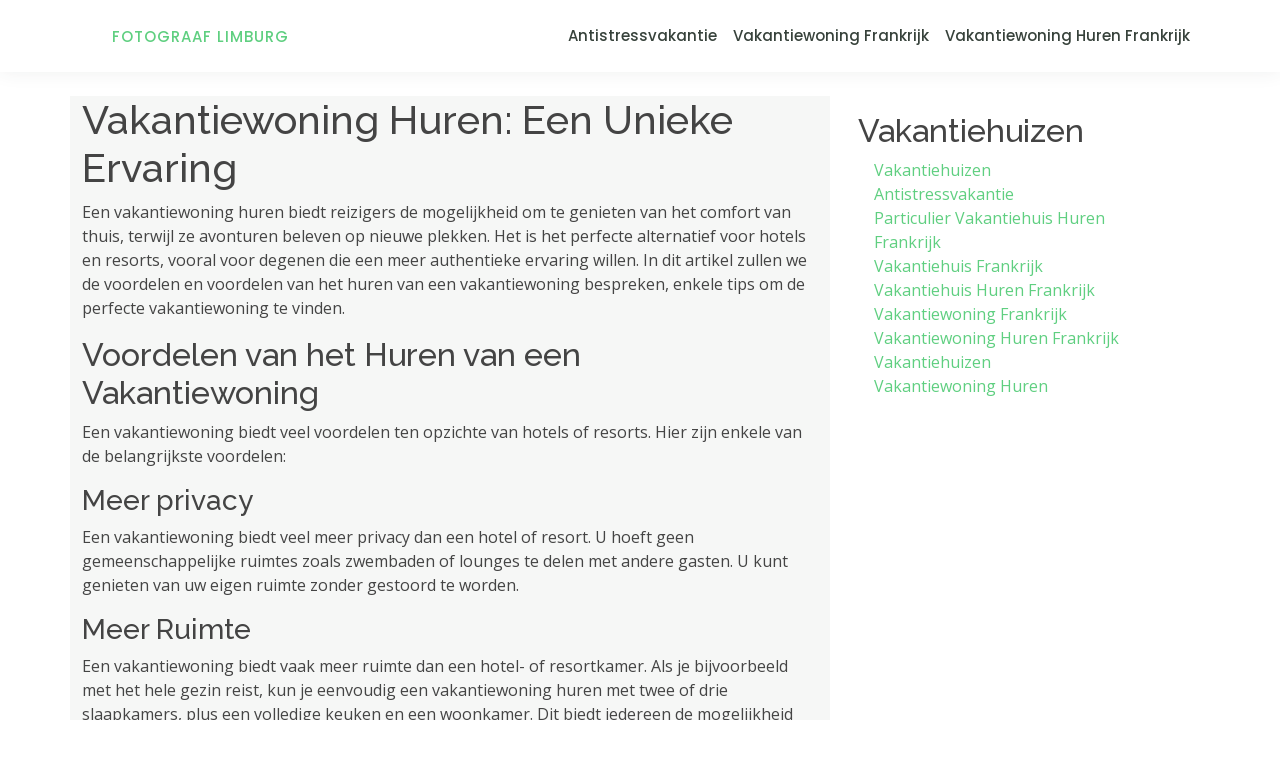

--- FILE ---
content_type: text/html
request_url: https://fotograaf-limburg.be/vakantiehuizen/vakantiewoning-huren
body_size: 4375
content:
<!DOCTYPE html>
<html lang="en"  class="h-100">
    <head>
        <meta charset="utf-8">
        <meta name="viewport" content="width=device-width, initial-scale=1">

        <title>Vakantiewoning Huren |  Fotograaf Limburg</title>
        <meta name="description" content=" Vakantiewoning Huren: Een Unieke ErvaringEen vakantiewoning huren biedt reizigers de mogelijkheid om te genieten van het comfort van thuis, terwijl z">

        <!-- Fonts -->
        <link href="https://fonts.googleapis.com/css?family=Open+Sans:300,300i,400,400i,600,600i,700,700i|Raleway:300,300i,400,400i,500,500i,600,600i,700,700i|Poppins:300,300i,400,400i,500,500i,600,600i,700,700i" rel="stylesheet">

        <!-- Styles -->
        <link href="https://cdn.jsdelivr.net/npm/bootstrap@5.0.0-beta3/dist/css/bootstrap.min.css" rel="stylesheet" integrity="sha384-eOJMYsd53ii+scO/bJGFsiCZc+5NDVN2yr8+0RDqr0Ql0h+rP48ckxlpbzKgwra6" crossorigin="anonymous">
        <link href="/css/template3/style.css" rel="stylesheet">
        <link href="https://bootstrapmade.com/demo/templates/OnePage/assets/vendor/boxicons/css/boxicons.min.css" rel="stylesheet">

    </head>
    <body class="d-flex flex-column h-100">
        <header id="header" class="fixed-top">
            <nav class="navbar navbar-expand-md" aria-label="Fourth navbar example">
                <div class="container">
                    <div class="logo">
                        <a class="navbar-brand" href="/">Fotograaf Limburg</a>
                    </div>
                    <button class="navbar-toggler" type="button" data-bs-toggle="collapse" data-bs-target="#navbarsExample04" aria-controls="navbarsExample04" aria-expanded="false" aria-label="Toggle navigation">
                        <span class="navbar-toggler-icon"></span>
                    </button>

                    <div class="collapse navbar-collapse navbar" id="navbarsExample04">
                        <ul class="navbar-nav ms-auto mb-2 mb-md-0">
                                                            <li class="nav-item"><a class="nav-link" href="/vakantiehuizen/antistressvakantie">Antistressvakantie</a></li>
                                                            <li class="nav-item"><a class="nav-link" href="/vakantiehuizen/vakantiewoning-frankrijk">Vakantiewoning Frankrijk</a></li>
                                                            <li class="nav-item"><a class="nav-link" href="/vakantiehuizen/vakantiewoning-huren-frankrijk">Vakantiewoning Huren Frankrijk</a></li>
                                                    </ul>
                    </div>
                </div>
            </nav>
        </header>
        
        <!-- Begin page content -->
        <main role="main" class="flex-shrink-0 mt-5">
            <div class="container">
                <div class="row mt-5">
                    <div class="col section-bg">
                                                    <h1> Vakantiewoning Huren: Een Unieke Ervaring</h1><p>Een vakantiewoning huren biedt reizigers de mogelijkheid om te genieten van het comfort van thuis, terwijl ze avonturen beleven op nieuwe plekken. Het is het perfecte alternatief voor hotels en resorts, vooral voor degenen die een meer authentieke ervaring willen. In dit artikel zullen we de voordelen en voordelen van het huren van een vakantiewoning bespreken, enkele tips om de perfecte vakantiewoning te vinden.</p><h2> Voordelen van het Huren van een Vakantiewoning</h2><p>Een vakantiewoning biedt veel voordelen ten opzichte van hotels of resorts. Hier zijn enkele van de belangrijkste voordelen:</p><h3> Meer privacy</h3><p>Een vakantiewoning biedt veel meer privacy dan een hotel of resort. U hoeft geen gemeenschappelijke ruimtes zoals zwembaden of lounges te delen met andere gasten. U kunt genieten van uw eigen ruimte zonder gestoord te worden.</p><h3> Meer Ruimte</h3><p>Een vakantiewoning biedt vaak meer ruimte dan een hotel- of resortkamer. Als je bijvoorbeeld met het hele gezin reist, kun je eenvoudig een vakantiewoning huren met twee of drie slaapkamers, plus een volledige keuken en een woonkamer. Dit biedt iedereen de mogelijkheid om te ontspannen en tot rust te komen.</p><h3> Meer flexibiliteit</h3><p>Een vakantiewoning biedt veel meer flexibiliteit dan een hotel of resort. U hoeft niet te voldoen aan uitgebreide incheck- en uitchecktijden en u kunt uw eigen schema maken. Bovendien kunt u eenvoudig uw eigen maaltijden bereiden in de keuken van uw vakantiewoning, waardoor u veel geld kunt besparen op uit eten gaan.</p><h2> Nadelen van het Huren van een Vakantiewoning</h2><p>Hoewel het huren van een vakantiewoning veel voordelen heeft, zijn er ook enkele punten waarmee rekening moet worden gehouden. Hier zijn enkele van de nadelen:</p><h3> langer</h3><p>Een vakantiewoning kan duurder zijn dan een hotel of resort, vooral als u op zoek bent naar bepaalde luxevoorzieningen. Als u echter met een groep reist of een langere tijd verblijft, kunt u uiteindelijk geld besparen door een vakantiewoning te huren.</p><h3> Meer Verplichtingen</h3><p>Wanneer u een vakantiewoning huurt, heeft u meer verplichtingen dan wanneer u in een hotel verblijft. U moet bijvoorbeeld mogelijk de woning onderhouden en reinigen tijdens uw verblijf. Hoewel veel vakantiehuizen een schoonmaakservice bieden, moet u er nog steeds rekening mee houden dat u verantwoordelijk bent voor het schoonhouden van uw ruimte.</p><h3> Minder Voorzieningen</h3><p>Een vakantiewoning biedt niet altijd dezelfde voorzieningen als een hotel of resort. Als u bijvoorbeeld op zoek bent naar zwembaden, fitnesscentra en restaurants ter plaatse, moet u mogelijk in een hotel of resort verblijven.</p><h2> Tips voor het vinden van de perfecte vakantiewoning</h2><p>Of u nu op zoek bent naar een romantisch uitje of een familievakantie, het vinden van de perfecte vakantiewoning kan een uitdagende taak zijn. Hier zijn enkele tips om u te helpen de beste vakantiewoning te vinden:</p><h3> Bepaal uw budget</h3><p>Voordat u begint met het zoeken naar accommodaties, moet u uw budget bepalen. Houd rekening met alle kosten, inclusief de huurprijs, schoonmaakkosten, bezorgkosten en eventuele belastingen. Dit helpt u bij het filteren van uw onderzoeken en het beperken van uw opties.</p><h3> Lees Recensies</h3><p>Recensies van andere gasten kunnen u veel vertellen over de kwaliteit van een vakantiewoning. Lees zoveel beoordelingen als u kunt om een ​​idee te krijgen van wat u kunt verwachten tijdens uw verblijf. Houd echter rekening met het feit dat sommige beoordelingen mogelijk niet representatief zijn voor de vorige ervaring.</p><h3> Zoek naar een goed gelegen vakantiewoning</h3><p>Een goed gelegen vakantiewoning kan het verschil maken tussen een goed en een slecht verblijf. Overweeg hoe ver de woning is van bezienswaardigheden, restaurants en winkels. Zoek ook naar vakantiewoningen in veilige en rustige gebieden.</p><h3> Zoek naar Voorzieningen die u Belangrijk Vindt</h3><p>Als u een zwembad, voorbereiding of een volledig ondersteunde keuken nodig heeft, zorg er dan voor dat u er naar zoekt. Zoek naar vakantiewoningen die passagiers bij uw behoeften en waar u van tevoren van kunt genieten.</p><h3> Boek zo vroeg mogelijk</h3><p>Als u een vakantiewoning boekt, doet u er goed aan om zo vroeg mogelijk te boeken. Op deze manier kunt u zorgen voor beschikbaarheid en mogelijk de mogelijkheid dat u achter het net vist. Daarnaast kunt u regelmatig van vroegboekkortingen.</p><h2> Conclusie</h2><p>Een vakantiewoning huren kan op een geweldige manier genieten van meer privacy, ruimte en flexibiliteit tijdens uw reis. Hoewel het duurder en minder uitgerust kan zijn dan hotels en resorts, biedt het een meer authentieke ervaring. Met deze tips kunt u de perfecte vakantiewoning vinden voor uw volgende reis.</p>
                                            </div>
                    <div class="col-lg-4">
                        <div class="d-flex flex-column p-3">
                                                            <h2 class="text-decoration-none">
                                    Vakantiehuizen
                                </h2>
                                <ul class="nav nav-pills flex-column mb-5">
                                                                            <li class="nav-item"><a class="nav-link  py-0" href="/vakantiehuizen">Vakantiehuizen</a></li>
                                                                            <li class="nav-item"><a class="nav-link  py-0" href="/vakantiehuizen/antistressvakantie">Antistressvakantie</a></li>
                                                                            <li class="nav-item"><a class="nav-link  py-0" href="/vakantiehuizen/particulier-vakantiehuis-huren-frankrijk">Particulier Vakantiehuis Huren Frankrijk</a></li>
                                                                            <li class="nav-item"><a class="nav-link  py-0" href="/vakantiehuizen/vakantiehuis-frankrijk">Vakantiehuis Frankrijk</a></li>
                                                                            <li class="nav-item"><a class="nav-link  py-0" href="/vakantiehuizen/vakantiehuis-huren-frankrijk">Vakantiehuis Huren Frankrijk</a></li>
                                                                            <li class="nav-item"><a class="nav-link  py-0" href="/vakantiehuizen/vakantiewoning-frankrijk">Vakantiewoning Frankrijk</a></li>
                                                                            <li class="nav-item"><a class="nav-link  py-0" href="/vakantiehuizen/vakantiewoning-huren-frankrijk">Vakantiewoning Huren Frankrijk</a></li>
                                                                            <li class="nav-item"><a class="nav-link  py-0" href="/vakantiehuizen/vakantiehuizen">Vakantiehuizen</a></li>
                                                                            <li class="nav-item"><a class="nav-link  py-0" href="/vakantiehuizen/vakantiewoning-huren">Vakantiewoning Huren</a></li>
                                                                    </ul>
                                                    </div>
                    </div>
                </div>
            </div>
        </main>
        
        <footer id="footer">
            <div class="footer-top">
                <div class="container">
                    <div class="row">

                        <div class="col-lg-3 col-md-6 footer-links">
                            <h3>fotograaf-limburg.be</h3>
                            <ul>
                                                                    <li class="pb-1"><i class="bx bx-chevron-right"></i> <a href="/food-beverages">food-beverages</a></li>
                                                                    <li class="pb-1"><i class="bx bx-chevron-right"></i> <a href="/automotive">automotive</a></li>
                                                                    <li class="pb-1"><i class="bx bx-chevron-right"></i> <a href="/elektro-componenten">elektro-componenten</a></li>
                                                                    <li class="pb-1"><i class="bx bx-chevron-right"></i> <a href="/energie">energie</a></li>
                                                                    <li class="pb-1"><i class="bx bx-chevron-right"></i> <a href="/bouw">bouw</a></li>
                                                                    <li class="pb-1"><i class="bx bx-chevron-right"></i> <a href="/travel">travel</a></li>
                                                                    <li class="pb-1"><i class="bx bx-chevron-right"></i> <a href="/immo">immo</a></li>
                                                                    <li class="pb-1"><i class="bx bx-chevron-right"></i> <a href="/juridisch-advies">juridisch-advies</a></li>
                                                                    <li class="pb-1"><i class="bx bx-chevron-right"></i> <a href="/financieel">financieel</a></li>
                                                                    <li class="pb-1"><i class="bx bx-chevron-right"></i> <a href="/grafisch-reclame">grafisch-reclame</a></li>
                                                                    <li class="pb-1"><i class="bx bx-chevron-right"></i> <a href="/human-resources">human-resources</a></li>
                                                                    <li class="pb-1"><i class="bx bx-chevron-right"></i> <a href="/vertalingen">vertalingen</a></li>
                                                                    <li class="pb-1"><i class="bx bx-chevron-right"></i> <a href="/verpakkingen">verpakkingen</a></li>
                                                                    <li class="pb-1"><i class="bx bx-chevron-right"></i> <a href="/opleidingen">opleidingen</a></li>
                                                                    <li class="pb-1"><i class="bx bx-chevron-right"></i> <a href="/milieu">milieu</a></li>
                                                                    <li class="pb-1"><i class="bx bx-chevron-right"></i> <a href="/callcenter">callcenter</a></li>
                                                            </ul>
                        </div>

                        <div class="col-lg-2 col-md-6 footer-links">
                            <h4>Useful Links</h4>
                            <ul>
                                                                    <li class="pb-1"><i class="bx bx-chevron-right"></i> <a href="/hardware">hardware</a></li>
                                                                    <li class="pb-1"><i class="bx bx-chevron-right"></i> <a href="/industriele-processen">industriele-processen</a></li>
                                                                    <li class="pb-1"><i class="bx bx-chevron-right"></i> <a href="/it-consulting">it-consulting</a></li>
                                                                    <li class="pb-1"><i class="bx bx-chevron-right"></i> <a href="/it-services">it-services</a></li>
                                                                    <li class="pb-1"><i class="bx bx-chevron-right"></i> <a href="/office">office</a></li>
                                                                    <li class="pb-1"><i class="bx bx-chevron-right"></i> <a href="/security">security</a></li>
                                                                    <li class="pb-1"><i class="bx bx-chevron-right"></i> <a href="/software">software</a></li>
                                                                    <li class="pb-1"><i class="bx bx-chevron-right"></i> <a href="/interieur">interieur</a></li>
                                                                    <li class="pb-1"><i class="bx bx-chevron-right"></i> <a href="/gezondheid">gezondheid</a></li>
                                                                    <li class="pb-1"><i class="bx bx-chevron-right"></i> <a href="/kleinhandel">kleinhandel</a></li>
                                                                    <li class="pb-1"><i class="bx bx-chevron-right"></i> <a href="/textiel">textiel</a></li>
                                                                    <li class="pb-1"><i class="bx bx-chevron-right"></i> <a href="/online-marketing">online-marketing</a></li>
                                                                    <li class="pb-1"><i class="bx bx-chevron-right"></i> <a href="/webhosting">webhosting</a></li>
                                                                    <li class="pb-1"><i class="bx bx-chevron-right"></i> <a href="/grafisch-en-reclame">grafisch-en-reclame</a></li>
                                                                    <li class="pb-1"><i class="bx bx-chevron-right"></i> <a href="/reclame">reclame</a></li>
                                                                    <li class="pb-1"><i class="bx bx-chevron-right"></i> <a href="/zonnepanelen">zonnepanelen</a></li>
                                                            </ul>
                        </div>

                        <div class="col-lg-3 col-md-6 footer-links">
                            <h4>Our Services</h4>
                            <ul>
                                                                    <li class="pb-1"><i class="bx bx-chevron-right"></i> <a href="/drukkerijen">drukkerijen</a></li>
                                                                    <li class="pb-1"><i class="bx bx-chevron-right"></i> <a href="/vrachtwagens">vrachtwagens</a></li>
                                                                    <li class="pb-1"><i class="bx bx-chevron-right"></i> <a href="/liften">liften</a></li>
                                                                    <li class="pb-1"><i class="bx bx-chevron-right"></i> <a href="/organisatie-feesten">organisatie-feesten</a></li>
                                                                    <li class="pb-1"><i class="bx bx-chevron-right"></i> <a href="/taxi-bedrijven">taxi-bedrijven</a></li>
                                                                    <li class="pb-1"><i class="bx bx-chevron-right"></i> <a href="/events">events</a></li>
                                                                    <li class="pb-1"><i class="bx bx-chevron-right"></i> <a href="/meubelen">meubelen</a></li>
                                                                    <li class="pb-1"><i class="bx bx-chevron-right"></i> <a href="/interim">interim</a></li>
                                                                    <li class="pb-1"><i class="bx bx-chevron-right"></i> <a href="/leasing">leasing</a></li>
                                                                    <li class="pb-1"><i class="bx bx-chevron-right"></i> <a href="/restaurant">restaurant</a></li>
                                                                    <li class="pb-1"><i class="bx bx-chevron-right"></i> <a href="/bouwmateriaal">bouwmateriaal</a></li>
                                                                    <li class="pb-1"><i class="bx bx-chevron-right"></i> <a href="/iphone-reparatie">iphone-reparatie</a></li>
                                                                    <li class="pb-1"><i class="bx bx-chevron-right"></i> <a href="/muziek">muziek</a></li>
                                                                    <li class="pb-1"><i class="bx bx-chevron-right"></i> <a href="/pleisterwerken">pleisterwerken</a></li>
                                                                    <li class="pb-1"><i class="bx bx-chevron-right"></i> <a href="/auto-verhuur">auto-verhuur</a></li>
                                                                    <li class="pb-1"><i class="bx bx-chevron-right"></i> <a href="/bedrijfsfotografie">bedrijfsfotografie</a></li>
                                                            </ul>
                        </div>

                        <div class="col-lg-4 col-md-6 footer-links">
                            <h4>Join Our Newsletter</h4>
                            <ul>
                                                                    <li class="pb-1"><i class="bx bx-chevron-right"></i> <a href="/reizen">reizen</a></li>
                                                                    <li class="pb-1"><i class="bx bx-chevron-right"></i> <a href="/trappen">trappen</a></li>
                                                                    <li class="pb-1"><i class="bx bx-chevron-right"></i> <a href="/trouwkleding">trouwkleding</a></li>
                                                                    <li class="pb-1"><i class="bx bx-chevron-right"></i> <a href="/webdesign">webdesign</a></li>
                                                                    <li class="pb-1"><i class="bx bx-chevron-right"></i> <a href="/juwelen">juwelen</a></li>
                                                                    <li class="pb-1"><i class="bx bx-chevron-right"></i> <a href="/rijschool">rijschool</a></li>
                                                                    <li class="pb-1"><i class="bx bx-chevron-right"></i> <a href="/tijdregistratie">tijdregistratie</a></li>
                                                                    <li class="pb-1"><i class="bx bx-chevron-right"></i> <a href="/totaalinrichting">totaalinrichting</a></li>
                                                                    <li class="pb-1"><i class="bx bx-chevron-right"></i> <a href="/website-beveiliging">website-beveiliging</a></li>
                                                                    <li class="pb-1"><i class="bx bx-chevron-right"></i> <a href="/bedrijvengidsen">bedrijvengidsen</a></li>
                                                                    <li class="pb-1"><i class="bx bx-chevron-right"></i> <a href="/vacatures">vacatures</a></li>
                                                                    <li class="pb-1"><i class="bx bx-chevron-right"></i> <a href="/camerabewaking">camerabewaking</a></li>
                                                                    <li class="pb-1"><i class="bx bx-chevron-right"></i> <a href="/inbraakbeveiliging">inbraakbeveiliging</a></li>
                                                                    <li class="pb-1"><i class="bx bx-chevron-right"></i> <a href="/drone-fotografie-en-video">drone-fotografie-en-video</a></li>
                                                                    <li class="pb-1"><i class="bx bx-chevron-right"></i> <a href="/chocolade">chocolade</a></li>
                                                                    <li class="pb-1"><i class="bx bx-chevron-right"></i> <a href="/vakantiehuizen">vakantiehuizen</a></li>
                                                                    <li class="pb-1"><i class="bx bx-chevron-right"></i> <a href="/fotografie">fotografie</a></li>
                                                            </ul>
                        </div>
                    </div>
                </div>
            </div>

            <div class="container d-md-flex py-4">
                <div class="me-md-auto text-center text-md-start">
                    <div class="copyright">
                    &copy; 2019 - 2024 - fotograaf-limburg.be
                    </div>
                </div>
                <div class="social-links text-center text-md-right pt-3 pt-md-0">
                    <a href="#" class="twitter"><i class="bx bxl-twitter"></i></a>
                    <a href="#" class="facebook"><i class="bx bxl-facebook"></i></a>
                    <a href="#" class="instagram"><i class="bx bxl-instagram"></i></a>
                    <a href="#" class="google-plus"><i class="bx bxl-skype"></i></a>
                    <a href="#" class="linkedin"><i class="bx bxl-linkedin"></i></a>
                </div>
            </div>
        </footer>

        <script src="https://cdn.jsdelivr.net/npm/bootstrap@5.0.0-beta3/dist/js/bootstrap.bundle.min.js" integrity="sha384-JEW9xMcG8R+pH31jmWH6WWP0WintQrMb4s7ZOdauHnUtxwoG2vI5DkLtS3qm9Ekf" crossorigin="anonymous"></script>
    <script defer src="https://static.cloudflareinsights.com/beacon.min.js/vcd15cbe7772f49c399c6a5babf22c1241717689176015" integrity="sha512-ZpsOmlRQV6y907TI0dKBHq9Md29nnaEIPlkf84rnaERnq6zvWvPUqr2ft8M1aS28oN72PdrCzSjY4U6VaAw1EQ==" data-cf-beacon='{"version":"2024.11.0","token":"4acde1bb18e74831824604c10c270454","r":1,"server_timing":{"name":{"cfCacheStatus":true,"cfEdge":true,"cfExtPri":true,"cfL4":true,"cfOrigin":true,"cfSpeedBrain":true},"location_startswith":null}}' crossorigin="anonymous"></script>
</body>
</html>

--- FILE ---
content_type: text/css
request_url: https://fotograaf-limburg.be/css/template3/style.css
body_size: 4404
content:
/**
* Template Name: Mentor - v4.1.0
* Template URL: https://bootstrapmade.com/mentor-free-education-bootstrap-theme/
* Author: BootstrapMade.com
* License: https://bootstrapmade.com/license/
*/

/*--------------------------------------------------------------
# General
--------------------------------------------------------------*/
body {
  font-family: "Open Sans", sans-serif;
  color: #444444;
}

a {
  color: #5fcf80;
  text-decoration: none;
}

a:hover {
  color: #86db9f;
  text-decoration: none;
}

h1, h2, h3, h4, h5, h6 {
  font-family: "Raleway", sans-serif;
}

/*--------------------------------------------------------------
# Back to top button
--------------------------------------------------------------*/
.back-to-top {
  position: fixed;
  visibility: hidden;
  opacity: 0;
  right: 15px;
  bottom: 15px;
  z-index: 996;
  background: #5fcf80;
  width: 40px;
  height: 40px;
  border-radius: 50px;
  transition: all 0.4s;
}

.back-to-top i {
  font-size: 28px;
  color: #fff;
  line-height: 0;
}

.back-to-top:hover {
  background: #7ed899;
  color: #fff;
}

.back-to-top.active {
  visibility: visible;
  opacity: 1;
}

/*--------------------------------------------------------------
# Preloader
--------------------------------------------------------------*/
#preloader {
  position: fixed;
  top: 0;
  left: 0;
  right: 0;
  bottom: 0;
  z-index: 9999;
  overflow: hidden;
  background: #fff;
}

#preloader:before {
  content: "";
  position: fixed;
  top: calc(50% - 30px);
  left: calc(50% - 30px);
  border: 6px solid #5fcf80;
  border-top-color: #fff;
  border-bottom-color: #fff;
  border-radius: 50%;
  width: 60px;
  height: 60px;
  -webkit-animation: animate-preloader 1s linear infinite;
  animation: animate-preloader 1s linear infinite;
}

@-webkit-keyframes animate-preloader {
  0% {
    transform: rotate(0deg);
  }
  100% {
    transform: rotate(360deg);
  }
}

@keyframes animate-preloader {
  0% {
    transform: rotate(0deg);
  }
  100% {
    transform: rotate(360deg);
  }
}

/*--------------------------------------------------------------
# Disable aos animation delay on mobile devices
--------------------------------------------------------------*/
@media screen and (max-width: 768px) {
  [data-aos-delay] {
    transition-delay: 0 !important;
  }
}

/*--------------------------------------------------------------
# Header
--------------------------------------------------------------*/
#header {
  background: #fff;
  transition: all 0.5s;
  z-index: 997;
  padding: 15px 0;
  box-shadow: 0px 0 18px rgba(55, 66, 59, 0.08);
}

#header .logo {
  font-size: 30px;
  margin: 0;
  padding: 0;
  line-height: 1;
  font-weight: 600;
  letter-spacing: 1px;
  text-transform: uppercase;
  font-family: "Poppins", sans-serif;
}

#header .logo a {
  color: #5fcf80;
}

#header .logo img {
  max-height: 40px;
}

/**
* Get Startet Button 
*/
.get-started-btn {
  margin-left: 22px;
  background: #5fcf80;
  color: #fff;
  border-radius: 50px;
  padding: 8px 25px;
  white-space: nowrap;
  transition: 0.3s;
  font-size: 14px;
  display: inline-block;
}

.get-started-btn:hover {
  background: #3ac162;
  color: #fff;
}

@media (max-width: 768px) {
  .get-started-btn {
    margin: 0 15px 0 0;
    padding: 6px 18px;
  }
}

/*--------------------------------------------------------------
# Navigation Menu
--------------------------------------------------------------*/
/**
* Desktop Navigation 
*/
.navbar {
  padding: 0;
}

.navbar ul {
  margin: 0;
  padding: 0;
  display: flex;
  list-style: none;
  align-items: center;
}

.navbar li {
  position: relative;
}

.navbar a {
  display: flex;
  align-items: center;
  justify-content: space-between;
  padding: 10px 0 10px 30px;
  font-family: "Poppins", sans-serif;
  font-size: 15px;
  font-weight: 500;
  color: #37423b;
  white-space: nowrap;
  transition: 0.3s;
}

.navbar a i {
  font-size: 12px;
  line-height: 0;
  margin-left: 5px;
}

.navbar a:hover, .navbar .active, .navbar li:hover > a {
  color: #5fcf80;
}

.navbar .dropdown ul {
  display: block;
  position: absolute;
  left: 30px;
  top: calc(100% + 30px);
  margin: 0;
  padding: 10px 0;
  z-index: 99;
  opacity: 0;
  visibility: hidden;
  background: #fff;
  box-shadow: 0px 0px 30px rgba(127, 137, 161, 0.25);
  transition: 0.3s;
  border-radius: 4px;
}

.navbar .dropdown ul li {
  min-width: 200px;
}

.navbar .dropdown ul a {
  padding: 10px 20px;
  font-size: 14px;
  text-transform: none;
  font-weight: 500;
}

.navbar .dropdown ul a i {
  font-size: 12px;
}

.navbar .dropdown ul a:hover, .navbar .dropdown ul .active:hover, .navbar .dropdown ul li:hover > a {
  color: #5fcf80;
}

.navbar .dropdown:hover > ul {
  opacity: 1;
  top: 100%;
  visibility: visible;
}

.navbar .dropdown .dropdown ul {
  top: 0;
  left: calc(100% - 30px);
  visibility: hidden;
}

.navbar .dropdown .dropdown:hover > ul {
  opacity: 1;
  top: 0;
  left: 100%;
  visibility: visible;
}

@media (max-width: 1366px) {
  .navbar .dropdown .dropdown ul {
    left: -90%;
  }
  .navbar .dropdown .dropdown:hover > ul {
    left: -100%;
  }
}

/**
* Mobile Navigation 
*/
.mobile-nav-toggle {
  color: #37423b;
  font-size: 28px;
  cursor: pointer;
  display: none;
  line-height: 0;
  transition: 0.5s;
}

.mobile-nav-toggle.bi-x {
  color: #fff;
}

@media (max-width: 991px) {
  .mobile-nav-toggle {
    display: block;
  }
  .navbar ul {
    display: none;
  }
}

.navbar-mobile {
  position: fixed;
  overflow: hidden;
  top: 0;
  right: 0;
  left: 0;
  bottom: 0;
  background: rgba(32, 38, 34, 0.9);
  transition: 0.3s;
  z-index: 999;
}

.navbar-mobile .mobile-nav-toggle {
  position: absolute;
  top: 15px;
  right: 15px;
}

.navbar-mobile ul {
  display: block;
  position: absolute;
  top: 55px;
  right: 15px;
  bottom: 15px;
  left: 15px;
  padding: 10px 0;
  border-radius: 6px;
  background-color: #fff;
  overflow-y: auto;
  transition: 0.3s;
}

.navbar-mobile a {
  padding: 10px 20px;
  font-size: 15px;
  color: #37423b;
}

.navbar-mobile a:hover, .navbar-mobile .active, .navbar-mobile li:hover > a {
  color: #5fcf80;
}

.navbar-mobile .getstarted {
  margin: 15px;
}

.navbar-mobile .dropdown ul {
  position: static;
  display: none;
  margin: 10px 20px;
  padding: 10px 0;
  z-index: 99;
  opacity: 1;
  visibility: visible;
  background: #fff;
  box-shadow: 0px 0px 30px rgba(127, 137, 161, 0.25);
}

.navbar-mobile .dropdown ul li {
  min-width: 200px;
}

.navbar-mobile .dropdown ul a {
  padding: 10px 20px;
}

.navbar-mobile .dropdown ul a i {
  font-size: 12px;
}

.navbar-mobile .dropdown ul a:hover, .navbar-mobile .dropdown ul .active:hover, .navbar-mobile .dropdown ul li:hover > a {
  color: #5fcf80;
}

.navbar-mobile .dropdown > .dropdown-active {
  display: block;
}

/*--------------------------------------------------------------
# Hero Section
--------------------------------------------------------------*/
#hero {
  width: 100%;
  height: 80vh;
  background: url("../img/hero-bg.jpg") top center;
  background-size: cover;
  position: relative;
}

#hero:before {
  content: "";
  background: rgba(0, 0, 0, 0.4);
  position: absolute;
  bottom: 0;
  top: 0;
  left: 0;
  right: 0;
}

#hero .container {
  padding-top: 72px;
}

@media (max-width: 992px) {
  #hero .container {
    padding-top: 62px;
  }
}

#hero h1 {
  margin: 0;
  font-size: 48px;
  font-weight: 700;
  line-height: 56px;
  color: #fff;
  font-family: "Poppins", sans-serif;
}

#hero h2 {
  color: #eee;
  margin: 10px 0 0 0;
  font-size: 24px;
}

#hero .btn-get-started {
  font-family: "Raleway", sans-serif;
  font-weight: 500;
  font-size: 15px;
  letter-spacing: 1px;
  display: inline-block;
  padding: 10px 35px;
  border-radius: 50px;
  transition: 0.5s;
  margin-top: 30px;
  border: 2px solid #fff;
  color: #fff;
}

#hero .btn-get-started:hover {
  background: #5fcf80;
  border: 2px solid #5fcf80;
}

@media (min-width: 1024px) {
  #hero {
    background-attachment: fixed;
  }
}

@media (max-width: 768px) {
  #hero {
    height: 100vh;
  }
  #hero h1 {
    font-size: 28px;
    line-height: 36px;
  }
  #hero h2 {
    font-size: 18px;
    line-height: 24px;
  }
}

/*--------------------------------------------------------------
# Sections General
--------------------------------------------------------------*/
section {
  padding: 60px 0;
  overflow: hidden;
}

.section-bg {
  background-color: #f6f7f6;
}

.section-title {
  padding-bottom: 40px;
}

.section-title h2 {
  font-size: 14px;
  font-weight: 500;
  padding: 0;
  line-height: 1px;
  margin: 0 0 5px 0;
  letter-spacing: 2px;
  text-transform: uppercase;
  color: #aaaaaa;
  font-family: "Poppins", sans-serif;
}

.section-title h2::after {
  content: "";
  width: 120px;
  height: 1px;
  display: inline-block;
  background: #9ae1af;
  margin: 4px 10px;
}

.section-title p {
  margin: 0;
  margin: 0;
  font-size: 36px;
  font-weight: 700;
  text-transform: uppercase;
  font-family: "Poppins", sans-serif;
  color: #37423b;
}

.breadcrumbs {
  margin-top: 73px;
  text-align: center;
  background: #5fcf80;
  padding: 30px 0;
  color: #fff;
}

@media (max-width: 992px) {
  .breadcrumbs {
    margin-top: 63px;
  }
}

.breadcrumbs h2 {
  font-size: 32px;
  font-weight: 500;
}

.breadcrumbs p {
  font-size: 14px;
  margin-bottom: 0;
}

/*--------------------------------------------------------------
# About
--------------------------------------------------------------*/
.about .content h3 {
  font-weight: 600;
  font-size: 26px;
}

.about .content ul {
  list-style: none;
  padding: 0;
}

.about .content ul li {
  padding-bottom: 10px;
}

.about .content ul i {
  font-size: 20px;
  padding-right: 4px;
  color: #5fcf80;
}

.about .content .learn-more-btn {
  background: #5fcf80;
  color: #fff;
  border-radius: 50px;
  padding: 8px 25px 9px 25px;
  white-space: nowrap;
  transition: 0.3s;
  font-size: 14px;
  display: inline-block;
}

.about .content .learn-more-btn:hover {
  background: #3ac162;
  color: #fff;
}

@media (max-width: 768px) {
  .about .content .learn-more-btn {
    margin: 0 48px 0 0;
    padding: 6px 18px;
  }
}

/*--------------------------------------------------------------
# Counts
--------------------------------------------------------------*/
.counts {
  padding: 30px 0;
}

.counts .counters span {
  font-size: 48px;
  display: block;
  color: #5fcf80;
  font-weight: 700;
}

.counts .counters p {
  padding: 0;
  margin: 0 0 20px 0;
  font-family: "Raleway", sans-serif;
  font-size: 15px;
  font-weight: 600;
  color: #37423b;
}

/*--------------------------------------------------------------
# Why Us
--------------------------------------------------------------*/
.why-us .content {
  padding: 30px;
  background: #5fcf80;
  border-radius: 4px;
  color: #fff;
}

.why-us .content h3 {
  font-weight: 700;
  font-size: 34px;
  margin-bottom: 30px;
}

.why-us .content p {
  margin-bottom: 30px;
}

.why-us .content .more-btn {
  display: inline-block;
  background: rgba(255, 255, 255, 0.2);
  padding: 6px 30px 8px 30px;
  color: #fff;
  border-radius: 50px;
  transition: all ease-in-out 0.4s;
}

.why-us .content .more-btn i {
  font-size: 14px;
}

.why-us .content .more-btn:hover {
  color: #5fcf80;
  background: #fff;
}

.why-us .icon-boxes .icon-box {
  text-align: center;
  background: #fff;
  padding: 40px 30px;
  width: 100%;
  border: 1px solid #eef0ef;
}

.why-us .icon-boxes .icon-box i {
  font-size: 32px;
  padding: 18px;
  color: #5fcf80;
  margin-bottom: 30px;
  background: #ecf9f0;
  border-radius: 50px;
}

.why-us .icon-boxes .icon-box h4 {
  font-size: 20px;
  font-weight: 700;
  margin: 0 0 30px 0;
}

.why-us .icon-boxes .icon-box p {
  font-size: 15px;
  color: #848484;
}

/*--------------------------------------------------------------
# Features
--------------------------------------------------------------*/
.features {
  padding-top: 0px;
}

.features .icon-box {
  display: flex;
  align-items: center;
  padding: 20px;
  transition: 0.3s;
  border: 1px solid #eef0ef;
}

.features .icon-box i {
  font-size: 32px;
  padding-right: 10px;
  line-height: 1;
}

.features .icon-box h3 {
  font-weight: 700;
  margin: 0;
  padding: 0;
  line-height: 1;
  font-size: 16px;
}

.features .icon-box h3 a {
  color: #37423b;
  transition: 0.3s;
}

.features .icon-box:hover {
  border-color: #5fcf80;
}

.features .icon-box:hover h3 a {
  color: #5fcf80;
}

/*--------------------------------------------------------------
# Courses
--------------------------------------------------------------*/
.courses .course-item {
  border-radius: 5px;
  border: 1px solid #eef0ef;
}

.courses .course-content {
  padding: 15px;
}

.courses .course-content h3 {
  font-weight: 700;
  font-size: 20px;
}

.courses .course-content h3 a {
  color: #37423b;
  transition: 0.3s;
}

.courses .course-content h3 a:hover {
  color: #5fcf80;
}

.courses .course-content p {
  font-size: 14px;
  color: #777777;
}

.courses .course-content h4 {
  font-size: 14px;
  background: #5fcf80;
  padding: 7px 14px;
  color: #fff;
  margin: 0;
}

.courses .course-content .price {
  margin: 0;
  font-weight: 700;
  font-size: 18px;
  color: #37423b;
}

.courses .trainer {
  padding-top: 15px;
  border-top: 1px solid #eef0ef;
}

.courses .trainer .trainer-profile img {
  max-width: 50px;
  border-radius: 50px;
}

.courses .trainer .trainer-profile span {
  padding-left: 10px;
  font-weight: 600;
  font-size: 16px;
  color: #5a6c60;
}

.courses .trainer .trainer-rank {
  font-size: 18px;
  color: #657a6d;
}

/*--------------------------------------------------------------
# Trainers
--------------------------------------------------------------*/
.trainers .member {
  text-align: center;
  margin-bottom: 20px;
  background: #fff;
  border: 1px solid #eef0ef;
}

.trainers .member img {
  margin: -1px -1px 30px -1px;
}

.trainers .member .member-content {
  padding: 0 20px 30px 20px;
}

.trainers .member h4 {
  font-weight: 700;
  margin-bottom: 2px;
  font-size: 18px;
}

.trainers .member span {
  font-style: italic;
  display: block;
  font-size: 13px;
}

.trainers .member p {
  padding-top: 10px;
  font-size: 14px;
  font-style: italic;
  color: #aaaaaa;
}

.trainers .member .social {
  margin-top: 15px;
}

.trainers .member .social a {
  color: #7e9486;
  transition: 0.3s;
}

.trainers .member .social a:hover {
  color: #5fcf80;
}

.trainers .member .social i {
  font-size: 18px;
  margin: 0 2px;
}

/*--------------------------------------------------------------
# Testimonials
--------------------------------------------------------------*/
.testimonials .testimonial-wrap {
  padding-left: 50px;
}

.testimonials .testimonial-item {
  box-sizing: content-box;
  padding: 30px 30px 30px 60px;
  margin: 30px 15px;
  min-height: 200px;
  border: 1px solid #eef0ef;
  position: relative;
  background: #fff;
}

.testimonials .testimonial-item .testimonial-img {
  width: 90px;
  border-radius: 10px;
  border: 6px solid #fff;
  position: absolute;
  left: -45px;
}

.testimonials .testimonial-item h3 {
  font-size: 18px;
  font-weight: bold;
  margin: 10px 0 5px 0;
  color: #111;
}

.testimonials .testimonial-item h4 {
  font-size: 14px;
  color: #999;
  margin: 0;
}

.testimonials .testimonial-item .quote-icon-left, .testimonials .testimonial-item .quote-icon-right {
  color: #c1ecce;
  font-size: 26px;
}

.testimonials .testimonial-item .quote-icon-left {
  display: inline-block;
  left: -5px;
  position: relative;
}

.testimonials .testimonial-item .quote-icon-right {
  display: inline-block;
  right: -5px;
  position: relative;
  top: 10px;
}

.testimonials .testimonial-item p {
  font-style: italic;
  margin: 15px auto 15px auto;
}

.testimonials .swiper-pagination {
  margin-top: 20px;
  position: relative;
}

.testimonials .swiper-pagination .swiper-pagination-bullet {
  width: 12px;
  height: 12px;
  background-color: #fff;
  opacity: 1;
  border: 1px solid #5fcf80;
}

.testimonials .swiper-pagination .swiper-pagination-bullet-active {
  background-color: #5fcf80;
}

@media (max-width: 767px) {
  .testimonials .testimonial-wrap {
    padding-left: 0;
  }
  .testimonials .testimonial-item {
    padding: 30px;
    margin: 15px;
  }
  .testimonials .testimonial-item .testimonial-img {
    position: static;
    left: auto;
  }
}

/*--------------------------------------------------------------
# Cource Details
--------------------------------------------------------------*/
.course-details h3 {
  font-size: 24px;
  margin: 30px 0 15px 0;
  font-weight: 700;
  position: relative;
  padding-bottom: 10px;
}

.course-details h3:before {
  content: '';
  position: absolute;
  display: block;
  width: 100%;
  height: 1px;
  background: #eef0ef;
  bottom: 0;
  left: 0;
}

.course-details h3:after {
  content: '';
  position: absolute;
  display: block;
  width: 60px;
  height: 1px;
  background: #5fcf80;
  bottom: 0;
  left: 0;
}

.course-details .course-info {
  background: #f6f7f6;
  padding: 10px 15px;
  margin-bottom: 15px;
}

.course-details .course-info h5 {
  font-weight: 400;
  font-size: 16px;
  margin: 0;
  font-family: "Poppins", sans-serif;
}

.course-details .course-info p {
  margin: 0;
  font-weight: 600;
}

.course-details .course-info a {
  color: #657a6d;
}

/*--------------------------------------------------------------
# Cource Details Tabs
--------------------------------------------------------------*/
.cource-details-tabs {
  overflow: hidden;
  padding-top: 0;
}

.cource-details-tabs .nav-tabs {
  border: 0;
}

.cource-details-tabs .nav-link {
  border: 0;
  padding: 12px 15px 12px 0;
  transition: 0.3s;
  color: #37423b;
  border-radius: 0;
  border-right: 2px solid #e2e7e4;
  font-weight: 600;
  font-size: 15px;
}

.cource-details-tabs .nav-link:hover {
  color: #5fcf80;
}

.cource-details-tabs .nav-link.active {
  color: #5fcf80;
  border-color: #5fcf80;
}

.cource-details-tabs .tab-pane.active {
  -webkit-animation: fadeIn 0.5s ease-out;
  animation: fadeIn 0.5s ease-out;
}

.cource-details-tabs .details h3 {
  font-size: 26px;
  font-weight: 600;
  margin-bottom: 20px;
  color: #37423b;
}

.cource-details-tabs .details p {
  color: #777777;
}

.cource-details-tabs .details p:last-child {
  margin-bottom: 0;
}

@media (max-width: 992px) {
  .cource-details-tabs .nav-link {
    border: 0;
    padding: 15px;
  }
  .cource-details-tabs .nav-link.active {
    color: #fff;
    background: #5fcf80;
  }
}

/*--------------------------------------------------------------
# Events
--------------------------------------------------------------*/
.events .card {
  border: 0;
  padding: 0 30px;
  margin-bottom: 60px;
  position: relative;
}

.events .card-img {
  width: calc(100% + 60px);
  margin-left: -30px;
  overflow: hidden;
  z-index: 9;
  border-radius: 0;
}

.events .card-img img {
  max-width: 100%;
  transition: all 0.3s ease-in-out;
}

.events .card-body {
  z-index: 10;
  background: #fff;
  border-top: 4px solid #fff;
  padding: 30px;
  box-shadow: 0px 2px 15px rgba(0, 0, 0, 0.1);
  margin-top: -60px;
  transition: 0.3s;
}

.events .card-title {
  font-weight: 700;
  text-align: center;
  margin-bottom: 20px;
}

.events .card-title a {
  color: #37423b;
  transition: 0.3s;
}

.events .card-text {
  color: #5e5e5e;
}

.events .read-more a {
  color: #777777;
  text-transform: uppercase;
  font-weight: 600;
  font-size: 12px;
  transition: 0.3s;
}

.events .read-more a:hover {
  color: #5fcf80;
}

.events .card:hover img {
  transform: scale(1.1);
}

.events .card:hover .card-body {
  border-color: #5fcf80;
}

.events .card:hover .card-body .card-title a {
  color: #5fcf80;
}

/*--------------------------------------------------------------
# Pricing
--------------------------------------------------------------*/
.pricing .box {
  padding: 20px;
  background: #fff;
  text-align: center;
  border: 1px solid #eef0ef;
  border-radius: 0;
  position: relative;
  overflow: hidden;
}

.pricing h3 {
  font-weight: 400;
  margin: -20px -20px 20px -20px;
  padding: 20px 15px;
  font-size: 16px;
  font-weight: 600;
  color: #777777;
  background: #f8f8f8;
}

.pricing h4 {
  font-size: 36px;
  color: #5fcf80;
  font-weight: 600;
  font-family: "Poppins", sans-serif;
  margin-bottom: 20px;
}

.pricing h4 sup {
  font-size: 20px;
  top: -15px;
  left: -3px;
}

.pricing h4 span {
  color: #bababa;
  font-size: 16px;
  font-weight: 300;
}

.pricing ul {
  padding: 0;
  list-style: none;
  color: #444444;
  text-align: center;
  line-height: 20px;
  font-size: 14px;
}

.pricing ul li {
  padding-bottom: 16px;
}

.pricing ul i {
  color: #5fcf80;
  font-size: 18px;
  padding-right: 4px;
}

.pricing ul .na {
  color: #ccc;
  text-decoration: line-through;
}

.pricing .btn-wrap {
  margin: 20px -20px -20px -20px;
  padding: 20px 15px;
  background: #f8f8f8;
  text-align: center;
}

.pricing .btn-buy {
  background: #5fcf80;
  display: inline-block;
  padding: 8px 35px;
  border-radius: 50px;
  color: #fff;
  transition: none;
  font-size: 14px;
  font-weight: 400;
  font-family: "Raleway", sans-serif;
  font-weight: 600;
  transition: 0.3s;
}

.pricing .btn-buy:hover {
  background: #3ac162;
}

.pricing .featured h3 {
  color: #fff;
  background: #5fcf80;
}

.pricing .advanced {
  width: 200px;
  position: absolute;
  top: 18px;
  right: -68px;
  transform: rotate(45deg);
  z-index: 1;
  font-size: 14px;
  padding: 1px 0 3px 0;
  background: #5fcf80;
  color: #fff;
}

/*--------------------------------------------------------------
# Contact
--------------------------------------------------------------*/
.contact {
  padding-top: 5px;
}

.contact .info {
  width: 100%;
  background: #fff;
}

.contact .info i {
  font-size: 20px;
  color: #5fcf80;
  float: left;
  width: 44px;
  height: 44px;
  background: #ecf9f0;
  display: flex;
  justify-content: center;
  align-items: center;
  border-radius: 50px;
  transition: all 0.3s ease-in-out;
}

.contact .info h4 {
  padding: 0 0 0 60px;
  font-size: 22px;
  font-weight: 600;
  margin-bottom: 5px;
  color: #37423b;
}

.contact .info p {
  padding: 0 0 0 60px;
  margin-bottom: 0;
  font-size: 14px;
  color: #657a6d;
}

.contact .info .email, .contact .info .phone {
  margin-top: 40px;
}

.contact .info .email:hover i, .contact .info .address:hover i, .contact .info .phone:hover i {
  background: #5fcf80;
  color: #fff;
}

.contact .php-email-form {
  width: 100%;
  background: #fff;
}

.contact .php-email-form .form-group {
  padding-bottom: 8px;
}

.contact .php-email-form .error-message {
  display: none;
  color: #fff;
  background: #ed3c0d;
  text-align: left;
  padding: 15px;
  font-weight: 600;
}

.contact .php-email-form .error-message br + br {
  margin-top: 25px;
}

.contact .php-email-form .sent-message {
  display: none;
  color: #fff;
  background: #18d26e;
  text-align: center;
  padding: 15px;
  font-weight: 600;
}

.contact .php-email-form .loading {
  display: none;
  background: #fff;
  text-align: center;
  padding: 15px;
}

.contact .php-email-form .loading:before {
  content: "";
  display: inline-block;
  border-radius: 50%;
  width: 24px;
  height: 24px;
  margin: 0 10px -6px 0;
  border: 3px solid #18d26e;
  border-top-color: #eee;
  -webkit-animation: animate-loading 1s linear infinite;
  animation: animate-loading 1s linear infinite;
}

.contact .php-email-form input, .contact .php-email-form textarea {
  border-radius: 4px;
  box-shadow: none;
  font-size: 14px;
}

.contact .php-email-form input:focus, .contact .php-email-form textarea:focus {
  border-color: #5fcf80;
}

.contact .php-email-form input {
  height: 44px;
}

.contact .php-email-form textarea {
  padding: 10px 12px;
}

.contact .php-email-form button[type="submit"] {
  background: #5fcf80;
  border: 0;
  padding: 10px 35px;
  color: #fff;
  transition: 0.4s;
  border-radius: 50px;
}

.contact .php-email-form button[type="submit"]:hover {
  background: #3ac162;
}

@-webkit-keyframes animate-loading {
  0% {
    transform: rotate(0deg);
  }
  100% {
    transform: rotate(360deg);
  }
}

@keyframes animate-loading {
  0% {
    transform: rotate(0deg);
  }
  100% {
    transform: rotate(360deg);
  }
}

/*--------------------------------------------------------------
# Footer
--------------------------------------------------------------*/
#footer {
  color: #37423b;
  font-size: 14px;
  background: #eef0ef;
}

#footer .footer-top {
  padding: 60px 0 30px 0;
  background: #f9faf9;
}

#footer .footer-top .footer-contact {
  margin-bottom: 30px;
}

#footer .footer-top .footer-contact h4 {
  font-size: 22px;
  margin: 0 0 30px 0;
  padding: 2px 0 2px 0;
  line-height: 1;
  font-weight: 700;
}

#footer .footer-top .footer-contact p {
  font-size: 14px;
  line-height: 24px;
  margin-bottom: 0;
  font-family: "Raleway", sans-serif;
  color: #777777;
}

#footer .footer-top h4 {
  font-size: 16px;
  font-weight: bold;
  color: #444444;
  position: relative;
  padding-bottom: 12px;
}

#footer .footer-top .footer-links {
  margin-bottom: 30px;
}

#footer .footer-top .footer-links ul {
  list-style: none;
  padding: 0;
  margin: 0;
}

#footer .footer-top .footer-links ul i {
  padding-right: 2px;
  color: #5fcf80;
  font-size: 18px;
  line-height: 1;
}

#footer .footer-top .footer-links ul li {
  padding: 10px 0;
  display: flex;
  align-items: center;
}

#footer .footer-top .footer-links ul li:first-child {
  padding-top: 0;
}

#footer .footer-top .footer-links ul a {
  color: #777777;
  transition: 0.3s;
  display: inline-block;
  line-height: 1;
}

#footer .footer-top .footer-links ul a:hover {
  text-decoration: none;
  color: #5fcf80;
}

#footer .footer-newsletter {
  font-size: 15px;
}

#footer .footer-newsletter h4 {
  font-size: 16px;
  font-weight: bold;
  color: #444444;
  position: relative;
  padding-bottom: 12px;
}

#footer .footer-newsletter form {
  margin-top: 30px;
  background: #fff;
  padding: 6px 10px;
  position: relative;
  border-radius: 50px;
  text-align: left;
  border: 1px solid #e0e5e2;
}

#footer .footer-newsletter form input[type="email"] {
  border: 0;
  padding: 4px 8px;
  width: calc(100% - 100px);
}

#footer .footer-newsletter form input[type="submit"] {
  position: absolute;
  top: -1px;
  right: -1px;
  bottom: -1px;
  border: 0;
  background: none;
  font-size: 16px;
  padding: 0 20px 2px 20px;
  background: #5fcf80;
  color: #fff;
  transition: 0.3s;
  border-radius: 50px;
  box-shadow: 0px 2px 15px rgba(0, 0, 0, 0.1);
}

#footer .footer-newsletter form input[type="submit"]:hover {
  background: #3ac162;
}

#footer .credits {
  padding-top: 5px;
  font-size: 13px;
}

#footer .credits a {
  color: #3ac162;
  transition: 0.3s;
}

#footer .credits a:hover {
  color: #5fcf80;
}

#footer .social-links a {
  font-size: 18px;
  display: inline-block;
  background: #5fcf80;
  color: #fff;
  line-height: 1;
  padding: 8px 0;
  margin-right: 4px;
  border-radius: 50%;
  text-align: center;
  width: 36px;
  height: 36px;
  transition: 0.3s;
}

#footer .social-links a:hover {
  background: #3ac162;
  color: #fff;
  text-decoration: none;
}

